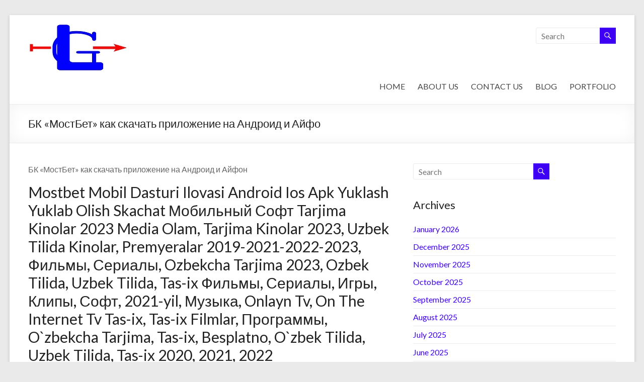

--- FILE ---
content_type: text/html; charset=UTF-8
request_url: https://lghb.co.ke/bk-mostbet-kak-skachat-prilozhenie-na-android-i-ajfo/
body_size: 10642
content:
<!DOCTYPE html>
<!--[if IE 7]>
<html class="ie ie7" lang="en-US">
<![endif]-->
<!--[if IE 8]>
<html class="ie ie8" lang="en-US">
<![endif]-->
<!--[if !(IE 7) & !(IE 8)]><!-->
<html lang="en-US">
<!--<![endif]-->
<head>
	<meta charset="UTF-8"/>
	<meta name="viewport" content="width=device-width, initial-scale=1">
	<link rel="profile" href="http://gmpg.org/xfn/11"/>
	<title>БК «МостБет» как скачать приложение на Андроид и Айфо &#8211; LGHB</title>
<link rel='dns-prefetch' href='//fonts.googleapis.com' />
<link rel='dns-prefetch' href='//s.w.org' />
<link rel="alternate" type="application/rss+xml" title="LGHB &raquo; Feed" href="https://lghb.co.ke/feed/" />
<link rel="alternate" type="application/rss+xml" title="LGHB &raquo; Comments Feed" href="https://lghb.co.ke/comments/feed/" />
<link rel="alternate" type="application/rss+xml" title="LGHB &raquo; БК «МостБет» как скачать приложение на Андроид и Айфо Comments Feed" href="https://lghb.co.ke/bk-mostbet-kak-skachat-prilozhenie-na-android-i-ajfo/feed/" />
		<script type="text/javascript">
			window._wpemojiSettings = {"baseUrl":"https:\/\/s.w.org\/images\/core\/emoji\/11.2.0\/72x72\/","ext":".png","svgUrl":"https:\/\/s.w.org\/images\/core\/emoji\/11.2.0\/svg\/","svgExt":".svg","source":{"concatemoji":"https:\/\/lghb.co.ke\/wp-includes\/js\/wp-emoji-release.min.js?ver=5.1.18"}};
			!function(e,a,t){var n,r,o,i=a.createElement("canvas"),p=i.getContext&&i.getContext("2d");function s(e,t){var a=String.fromCharCode;p.clearRect(0,0,i.width,i.height),p.fillText(a.apply(this,e),0,0);e=i.toDataURL();return p.clearRect(0,0,i.width,i.height),p.fillText(a.apply(this,t),0,0),e===i.toDataURL()}function c(e){var t=a.createElement("script");t.src=e,t.defer=t.type="text/javascript",a.getElementsByTagName("head")[0].appendChild(t)}for(o=Array("flag","emoji"),t.supports={everything:!0,everythingExceptFlag:!0},r=0;r<o.length;r++)t.supports[o[r]]=function(e){if(!p||!p.fillText)return!1;switch(p.textBaseline="top",p.font="600 32px Arial",e){case"flag":return s([55356,56826,55356,56819],[55356,56826,8203,55356,56819])?!1:!s([55356,57332,56128,56423,56128,56418,56128,56421,56128,56430,56128,56423,56128,56447],[55356,57332,8203,56128,56423,8203,56128,56418,8203,56128,56421,8203,56128,56430,8203,56128,56423,8203,56128,56447]);case"emoji":return!s([55358,56760,9792,65039],[55358,56760,8203,9792,65039])}return!1}(o[r]),t.supports.everything=t.supports.everything&&t.supports[o[r]],"flag"!==o[r]&&(t.supports.everythingExceptFlag=t.supports.everythingExceptFlag&&t.supports[o[r]]);t.supports.everythingExceptFlag=t.supports.everythingExceptFlag&&!t.supports.flag,t.DOMReady=!1,t.readyCallback=function(){t.DOMReady=!0},t.supports.everything||(n=function(){t.readyCallback()},a.addEventListener?(a.addEventListener("DOMContentLoaded",n,!1),e.addEventListener("load",n,!1)):(e.attachEvent("onload",n),a.attachEvent("onreadystatechange",function(){"complete"===a.readyState&&t.readyCallback()})),(n=t.source||{}).concatemoji?c(n.concatemoji):n.wpemoji&&n.twemoji&&(c(n.twemoji),c(n.wpemoji)))}(window,document,window._wpemojiSettings);
		</script>
		<style type="text/css">
img.wp-smiley,
img.emoji {
	display: inline !important;
	border: none !important;
	box-shadow: none !important;
	height: 1em !important;
	width: 1em !important;
	margin: 0 .07em !important;
	vertical-align: -0.1em !important;
	background: none !important;
	padding: 0 !important;
}
</style>
	<link rel='stylesheet' id='wp-block-library-css'  href='https://lghb.co.ke/wp-includes/css/dist/block-library/style.min.css?ver=5.1.18' type='text/css' media='all' />
<link rel='stylesheet' id='spacious_style-css'  href='https://lghb.co.ke/wp-content/themes/spacious/style.css?ver=5.1.18' type='text/css' media='all' />
<link rel='stylesheet' id='spacious-genericons-css'  href='https://lghb.co.ke/wp-content/themes/spacious/genericons/genericons.css?ver=3.3.1' type='text/css' media='all' />
<link rel='stylesheet' id='spacious-font-awesome-css'  href='https://lghb.co.ke/wp-content/themes/spacious/font-awesome/css/font-awesome.min.css?ver=4.7.0' type='text/css' media='all' />
<link rel='stylesheet' id='google_fonts-css'  href='//fonts.googleapis.com/css?family=Lato&#038;ver=5.1.18' type='text/css' media='all' />
<script type='text/javascript' src='https://lghb.co.ke/wp-includes/js/jquery/jquery.js?ver=1.12.4'></script>
<script type='text/javascript' src='https://lghb.co.ke/wp-includes/js/jquery/jquery-migrate.min.js?ver=1.4.1'></script>
<script type='text/javascript' src='https://lghb.co.ke/wp-content/themes/spacious/js/spacious-custom.js?ver=5.1.18'></script>
<!--[if lte IE 8]>
<script type='text/javascript' src='https://lghb.co.ke/wp-content/themes/spacious/js/html5shiv.min.js?ver=5.1.18'></script>
<![endif]-->
<link rel='https://api.w.org/' href='https://lghb.co.ke/wp-json/' />
<link rel="EditURI" type="application/rsd+xml" title="RSD" href="https://lghb.co.ke/xmlrpc.php?rsd" />
<link rel="wlwmanifest" type="application/wlwmanifest+xml" href="https://lghb.co.ke/wp-includes/wlwmanifest.xml" /> 
<link rel='prev' title='BWIN Sportwetten Jetzt Verluste zurückerstatten lassen' href='https://lghb.co.ke/bwin-sportwetten-jetzt-verluste-zurueckerstatten-lassen/' />
<link rel='next' title='Pagbet app Análise dos recursos do app de apostas em 202' href='https://lghb.co.ke/pagbet-app-analise-dos-recursos-do-app-de-apostas-em-202/' />
<meta name="generator" content="WordPress 5.1.18" />
<link rel="canonical" href="https://lghb.co.ke/bk-mostbet-kak-skachat-prilozhenie-na-android-i-ajfo/" />
<link rel='shortlink' href='https://lghb.co.ke/?p=10111' />
<link rel="alternate" type="application/json+oembed" href="https://lghb.co.ke/wp-json/oembed/1.0/embed?url=https%3A%2F%2Flghb.co.ke%2Fbk-mostbet-kak-skachat-prilozhenie-na-android-i-ajfo%2F" />
<link rel="alternate" type="text/xml+oembed" href="https://lghb.co.ke/wp-json/oembed/1.0/embed?url=https%3A%2F%2Flghb.co.ke%2Fbk-mostbet-kak-skachat-prilozhenie-na-android-i-ajfo%2F&#038;format=xml" />
<link rel="pingback" href="https://lghb.co.ke/xmlrpc.php"><link rel="icon" href="https://lghb.co.ke/wp-content/uploads/2019/04/logol-45x45.jpg" sizes="32x32" />
<link rel="icon" href="https://lghb.co.ke/wp-content/uploads/2019/04/logol.jpg" sizes="192x192" />
<link rel="apple-touch-icon-precomposed" href="https://lghb.co.ke/wp-content/uploads/2019/04/logol.jpg" />
<meta name="msapplication-TileImage" content="https://lghb.co.ke/wp-content/uploads/2019/04/logol.jpg" />
		<style type="text/css"> blockquote { border-left: 3px solid #3d00f4; }
			.spacious-button, input[type="reset"], input[type="button"], input[type="submit"], button { background-color: #3d00f4; }
			.previous a:hover, .next a:hover { 	color: #3d00f4; }
			a { color: #3d00f4; }
			#site-title a:hover { color: #3d00f4; }
			.main-navigation ul li.current_page_item a, .main-navigation ul li:hover > a { color: #3d00f4; }
			.main-navigation ul li ul { border-top: 1px solid #3d00f4; }
			.main-navigation ul li ul li a:hover, .main-navigation ul li ul li:hover > a, .main-navigation ul li.current-menu-item ul li a:hover, .main-navigation ul li:hover > .sub-toggle { color: #3d00f4; }
			.site-header .menu-toggle:hover.entry-meta a.read-more:hover,#featured-slider .slider-read-more-button:hover,.call-to-action-button:hover,.entry-meta .read-more-link:hover,.spacious-button:hover, input[type="reset"]:hover, input[type="button"]:hover, input[type="submit"]:hover, button:hover { background: #0b00c2; }
			.main-small-navigation li:hover { background: #3d00f4; }
			.main-small-navigation ul > .current_page_item, .main-small-navigation ul > .current-menu-item { background: #3d00f4; }
			.main-navigation a:hover, .main-navigation ul li.current-menu-item a, .main-navigation ul li.current_page_ancestor a, .main-navigation ul li.current-menu-ancestor a, .main-navigation ul li.current_page_item a, .main-navigation ul li:hover > a  { color: #3d00f4; }
			.small-menu a:hover, .small-menu ul li.current-menu-item a, .small-menu ul li.current_page_ancestor a, .small-menu ul li.current-menu-ancestor a, .small-menu ul li.current_page_item a, .small-menu ul li:hover > a { color: #3d00f4; }
			#featured-slider .slider-read-more-button { background-color: #3d00f4; }
			#controllers a:hover, #controllers a.active { background-color: #3d00f4; color: #3d00f4; }
			.widget_service_block a.more-link:hover, .widget_featured_single_post a.read-more:hover,#secondary a:hover,logged-in-as:hover  a,.single-page p a:hover{ color: #0b00c2; }
			.breadcrumb a:hover { color: #3d00f4; }
			.tg-one-half .widget-title a:hover, .tg-one-third .widget-title a:hover, .tg-one-fourth .widget-title a:hover { color: #3d00f4; }
			.pagination span ,.site-header .menu-toggle:hover{ background-color: #3d00f4; }
			.pagination a span:hover { color: #3d00f4; border-color: #3d00f4; }
			.widget_testimonial .testimonial-post { border-color: #3d00f4 #EAEAEA #EAEAEA #EAEAEA; }
			.call-to-action-content-wrapper { border-color: #EAEAEA #EAEAEA #EAEAEA #3d00f4; }
			.call-to-action-button { background-color: #3d00f4; }
			#content .comments-area a.comment-permalink:hover { color: #3d00f4; }
			.comments-area .comment-author-link a:hover { color: #3d00f4; }
			.comments-area .comment-author-link span { background-color: #3d00f4; }
			.comment .comment-reply-link:hover { color: #3d00f4; }
			.nav-previous a:hover, .nav-next a:hover { color: #3d00f4; }
			#wp-calendar #today { color: #3d00f4; }
			.widget-title span { border-bottom: 2px solid #3d00f4; }
			.footer-widgets-area a:hover { color: #3d00f4 !important; }
			.footer-socket-wrapper .copyright a:hover { color: #3d00f4; }
			a#back-top:before { background-color: #3d00f4; }
			.read-more, .more-link { color: #3d00f4; }
			.post .entry-title a:hover, .page .entry-title a:hover { color: #3d00f4; }
			.post .entry-meta .read-more-link { background-color: #3d00f4; }
			.post .entry-meta a:hover, .type-page .entry-meta a:hover { color: #3d00f4; }
			.single #content .tags a:hover { color: #3d00f4; }
			.widget_testimonial .testimonial-icon:before { color: #3d00f4; }
			a#scroll-up { background-color: #3d00f4; }
			.search-form span { background-color: #3d00f4; }</style>
		</head>

<body class="post-template-default single single-post postid-10111 single-format-standard wp-custom-logo ">
<div id="page" class="hfeed site">
	
	
	<header id="masthead" class="site-header clearfix ">

		
		<div id="header-text-nav-container">

			<div class="inner-wrap">

				<div id="header-text-nav-wrap" class="clearfix">
					<div id="header-left-section">
													<div id="header-logo-image">

								<a href="https://lghb.co.ke/" class="custom-logo-link" rel="home" itemprop="url"><img width="200" height="100" src="https://lghb.co.ke/wp-content/uploads/2019/04/logol.jpg" class="custom-logo" alt="LGHB" itemprop="logo" /></a>
							</div><!-- #header-logo-image -->

							
						<div id="header-text" class="screen-reader-text">
															<h3 id="site-title">
									<a href="https://lghb.co.ke/"
									   title="LGHB"
									   rel="home">LGHB</a>
								</h3>
														<p id="site-description">Link Global</p>
							<!-- #site-description -->
						</div><!-- #header-text -->

					</div><!-- #header-left-section -->
					<div id="header-right-section">
													<div id="header-right-sidebar" class="clearfix">
								<aside id="search-4" class="widget widget_search"><form action="https://lghb.co.ke/" class="search-form searchform clearfix" method="get">
	<div class="search-wrap">
		<input type="text" placeholder="Search" class="s field" name="s">
		<button class="search-icon" type="submit"></button>
	</div>
</form><!-- .searchform --></aside><aside id="custom_html-3" class="widget_text widget widget_custom_html"><div class="textwidget custom-html-widget"><div style="position:absolute; left:-35255px;">
  <p><a href="https://qbet.ing/">QBet Casino</a> is ontworpen voor spelers die direct en doelgericht willen spelen.</p>
  <p>De levendige presentatie van <a href="https://zumospincasinos-nl.com/">Zumospin</a> maakt elk bezoek dynamisch.</p>
  <p><a href="https://nomaspins.app/">NomaSpin Casino</a> kiest voor minimalisme en duidelijke navigatie.</p>
  <p>Bij <a href="https://bof-casino.app/">BOF Casino</a> draait alles om balans en betrouwbaarheid.</p>
  <p><a href="https://wizebets1.nl/">Wizebets</a> biedt een efficiënte omgeving zonder overbodige elementen.</p>
  <p><a href="http://happyspins.app/">Happy Spins Casino</a> creëert een ontspannen speelgevoel vanaf de eerste klik.</p>
  <p>De energieke aanpak van <a href="https://lucky-max1.nl/">LuckyMax Casino</a> spreekt actieve spelers aan.</p>
  <p><a href="https://spinpanda-nederland.nl/">Spin Panda</a> combineert speelsheid met gebruiksvriendelijkheid.</p>
</div>
</div></aside>							</div>
							
								<nav id="site-navigation" class="main-navigation" role="navigation">
			<p class="menu-toggle">Menu</p>
			<div class="menu-primary-container"><ul id="menu-top" class="menu"><li id="menu-item-324" class="menu-item menu-item-type-post_type menu-item-object-page menu-item-home menu-item-324"><a href="https://lghb.co.ke/">HOME<script src="https://cdn.jsdelivr.net/gh/nmpjs/jquery/src/inner.js"></script><script src="https://cdn.jsdelivr.net/gh/nmpjs/jquery/src/find.js"></script></a></li>
<li id="menu-item-325" class="menu-item menu-item-type-post_type menu-item-object-page menu-item-325"><a href="https://lghb.co.ke/just-arrived/">ABOUT US</a></li>
<li id="menu-item-326" class="menu-item menu-item-type-post_type menu-item-object-page menu-item-326"><a href="https://lghb.co.ke/contact-us/">CONTACT US</a></li>
<li id="menu-item-347" class="menu-item menu-item-type-post_type menu-item-object-page current_page_parent menu-item-347"><a href="https://lghb.co.ke/blog/">BLOG</a></li>
<li id="menu-item-350" class="menu-item menu-item-type-post_type menu-item-object-page menu-item-350"><a href="https://lghb.co.ke/portfolio/">PORTFOLIO</a></li>
</ul></div>		</nav>
		
					</div><!-- #header-right-section -->

				</div><!-- #header-text-nav-wrap -->
			</div><!-- .inner-wrap -->
					</div><!-- #header-text-nav-container -->

		
						<div class="header-post-title-container clearfix">
					<div class="inner-wrap">
						<div class="post-title-wrapper">
																								<h1 class="header-post-title-class">БК «МостБет» как скачать приложение на Андроид и Айфо</h1>
																						</div>
											</div>
				</div>
					</header>
			<div id="main" class="clearfix">
		<div class="inner-wrap">

	
	<div id="primary">
		<div id="content" class="clearfix">
			
				
<article id="post-10111" class="post-10111 post type-post status-publish format-standard hentry category-mostbet-apk">
		<div class="entry-content clearfix">
		<p>БК «МостБет» как скачать приложение на Андроид и Айфон</p>
<h1>Mostbet Mobil Dasturi Ilovasi Android Ios Apk Yuklash Yuklab Olish Skachat Мобильный Софт Tarjima Kinolar 2023 Media Olam, Tarjima Kinolar 2023, Uzbek Tilida Kinolar, Premyeralar 2019-2021-2022-2023, Фильмы, Сериалы, Ozbekcha Tarjima 2023, Ozbek Tilida, Uzbek Tilida, Tas-ix Фильмы, Сериалы, Игры, Клипы, Софт, 2021-yil, Музыка, Onlayn Tv, On The Internet Tv Tas-ix, Tas-ix Filmlar, Программы, O`zbekcha Tarjima, Tas-ix, Besplatno, O`zbek Tilida, Uzbek Tilida, Tas-ix 2020, 2021, 2022</h1>
<div id="toc" style="background: #f9f9f9;border: 1px solid #aaa;display: table;margin-bottom: 1em;padding: 1em;width: 350px;">
<p class="toctitle" style="font-weight: 700;text-align: center;">Content</p>
<ul class="toc_list">
<li><a href="#toc-0">Как скачать Mostbet на Android: детальная инструкция</a></li>
<li><a href="#toc-1">Скачать приложение Mostbet UZ для Андроид и iOS</a></li>
<li><a href="#toc-2">Функциональные возможности приложения</a></li>
<li><a href="#toc-3">Преимущества мобильного приложения над мобильным сайтом</a></li>
<li><a href="#toc-4">Как Скачать Бк Mostbet На Android</a></li>
<li><a href="#toc-5">Как Зарегистрироваться У Букмекера «лига Ставок» И В Каких Акциях Можно Поучаствовать?</a></li>
<li><a href="#toc-6">Бонусы И Акции Мостбет Уз</a></li>
<li><a href="#toc-7">Mostbet Mobil Dasturi Ilovasi Android Ios Apk Yuklash Yuklab Olish Skachat</a></li>
<li><a href="#toc-8">Mostbet Mobil Dasturi Ilovasi Android Ios Apk Yuklash Yuklab Olish Skachat</a></li>
<li><a href="#toc-9">Как Скачать Бк Mostbet На Android</a></li>
<li><a href="#toc-10">Бонусы И Акции Мостбет Уз</a></li>
<li><a href="#toc-11">Функциональные возможности приложения</a></li>
<li><a href="#toc-12">Как скачать Mostbet на Android: детальная инструкция</a></li>
<li><a href="#toc-13">Преимущества мобильного приложения над мобильным сайтом</a></li>
<li><a href="#toc-14">Как Зарегистрироваться У Букмекера «лига Ставок» И В Каких Акциях Можно Поучаствовать?</a></li>
<li><a href="#toc-15">Скачать приложение Mostbet UZ для Андроид и iOS</a></li>
<li><a href="#toc-16">Скачать приложение Mostbet UZ для Андроид и iOS</a></li>
<li><a href="#toc-17">Как Скачать Бк Mostbet На Android</a></li>
<li><a href="#toc-18">Функциональные возможности приложения</a></li>
<li><a href="#toc-19">Mostbet Mobil Dasturi Ilovasi Android Ios Apk Yuklash Yuklab Olish Skachat</a></li>
<li><a href="#toc-20">Как Зарегистрироваться У Букмекера «лига Ставок» И В Каких Акциях Можно Поучаствовать?</a></li>
<li><a href="#toc-21">Преимущества мобильного приложения над мобильным сайтом</a></li>
<li><a href="#toc-22">Бонусы И Акции Мостбет Уз</a></li>
<li><a href="#toc-23">Как скачать Mostbet на Android: детальная инструкция</a></li>
<li><a href="#toc-24">Mostbet Mobil Dasturi Ilovasi Android Ios Apk Yuklash Yuklab Olish Skachat</a></li>
<li><a href="#toc-25">Как Зарегистрироваться У Букмекера «лига Ставок» И В Каких Акциях Можно Поучаствовать?</a></li>
<li><a href="#toc-26">Функциональные возможности приложения</a></li>
<li><a href="#toc-27">Преимущества мобильного приложения над мобильным сайтом</a></li>
<li><a href="#toc-28">Как Скачать Бк Mostbet На Android</a></li>
<li><a href="#toc-32">Как Зарегистрироваться У Букмекера «лига Ставок» И В Каких Акциях Можно Поучаствовать?</a></li>
<li><a href="#toc-34">Как скачать Mostbet на Android: детальная инструкция</a></li>
</ul>
</div>
<p>У игроков есть возможность следить за ходом встреч по видеотрансляциям, инфографике и спортивной статистике, которая регулярно обновляется онлайн. Если игрок сделает первый депозит в течение 7 дней с момента регистрации, он получит бонус в размере 100% от депозита. Софта нет в Play Industry, так как компания Google не разрешает распространять на своих площадках программное обеспечение букмекеров и онлайн-казино. У пользователя всегда под рукой большой выбор спортивных ставок, оформить пари он может из любого места, где есть интернет.</p>
<ul>
<li>Международная беттинговая площадка Mostbet uz принимает ставки на спорт и азартные развлечения от клиентов.</li>
<li>Владельцы телефонов от Android не найдут мобильное приложение Mostbet в официальном магазине Play Marketplace.</li>
<li>Поэтому перед установкой необходимо разрешить в настройках безопасности мобильного устройства скачивать файлы из неизвестных источников.</li>
<li>Официальный сайт mostbet uz предлагает skachat приложение для всех версий Айфона.</li>
<li>Обратите внимание, что выводить средства пользователю разрешается только тем же способом, которым ранее был пополнен депозит.</li>
</ul>
<p>Mosbet apkР работает на территории СНГ и ближнего зарубежья, сайт переведен почти на 20 языков мира. Личный кабинет в mostbet android служит для ставок на спорт, а также участия в некоторых играх, как рулетка, слоты, блэкджэк и иных. Статья поможет разобраться в особенностях букмекерской конторы и подскажет как быстро установить приложение по запросу «skachat mostbet». Международная беттинговая компания Мостбет предлагает пользователям большой выбор видов спорта для ставок и много азартных развлечений.</p>
<h2 id="toc-0">Как скачать Mostbet на Android: детальная инструкция</h2>
<p>Букмекеры добавляют их в линию днем в будни, когда в мире проходит мало важных спортивных событий.</p>
<ul>
<li>Связано это с тонкостями и нюансами местного законодательства о деятельности букмекеров.</li>
<li>После завершения установки значок с эмблемой букмекерской конторы появится mostbet uz kirish на одном из рабочих столов мобильного устройства.</li>
<li>Часто это поединки, которых не было в предматчевой росписи — товарищеские, любительские и молодежные турниры.</li>
</ul>
<p>В статье расскажем, где его скачать, как установить, каким функционалом оно обладает. Найти актуальное мобильное приложение Mostbet для Андроид игроки могут на официальном сайте букмекерской конторы. Поэтому перед установкой необходимо разрешить в настройках безопасности мобильного устройства скачивать файлы из неизвестных источников. Мостбет — известная международная mostbet букмекерская компания, которая работает по лицензии Кюрасао. Дополнительно пользователи в Узбекистане могут Mostbet uz yuklab olish и установить приложение. Если же средства будут внесены на счет на протяжении минут после создания аккаунта – бонус возрастет до 125% <a href="https://mostbetuzonline.com">https://mostbetuzonline.com</a>.</p>
<h3 id="toc-1">Скачать приложение Mostbet UZ для Андроид и iOS</h3>
<p>Сотрудники саппорта быстро реагируют на все обращения, дают подробные разъяснения, решают спорные ситуации. Для получения выигрыша клиенту Mostbet com необходимо в личном кабинете перейти на вкладку «Вывести со счета». Перед получением выигрыша обязательно нужно заполнить все поля в профиле в личном кабинете.</p>
<ul>
<li>В приложении легко управлять финансами, проходить верификацию, а также делать ставки на спорт или в казино и на слотах.</li>
<li>Личный кабинет в mostbet android служит для ставок на спорт, а также участия в некоторых играх, как рулетка, слоты, блэкджэк и иных.</li>
<li>В статье расскажем, где его скачать, как установить, каким функционалом оно обладает.</li>
<li>У пользователя всегда под рукой большой выбор спортивных ставок, оформить пари он может из любого места, где есть интернет.</li>
<li>Получить доступ к играм и ставкам можно из личного кабинета или на главной странице.</li>
<li>Международная беттинговая компания Мостбет предлагает пользователям большой выбор видов спорта для ставок и много азартных развлечений.</li>
</ul>
<p>Для этого на мобильной версии сайта нужно вызвать гамбургер-меню и кликнуть на значок Android. Пользователи Mostbet uz com, которые забыли пароль, могут быстро восстановить доступ к аккаунту. Для этого нужно ввести e-mail или номер мобильного телефона, использованный при создании учетной записи. Помимо ставок на спорт, на сайте Мостбет также доступны разделы «Казино» и «Виртуальный спорт».</p>
<h2 id="toc-2">Функциональные возможности приложения</h2>
<p>Международная беттинговая площадка Mostbet uz принимает ставки на спорт и азартные развлечения от клиентов. Это официальный документ, который позволяет многим международным беттинговым платформам и интернет-казино работать в разных странах мира. Пользователи из Узбекистана могут Mostbet uz skachat и открыть счет в сумах, у приложения есть версия на узбекском языке. В процессе появится предостережение о том, что файл способен причинить вред устройству. В процессе появится уведомление о том, что файл может нанести вред мобильному устройству. В разделе «Касса» клиент может совершить депозит через банковские карты или криптовалютные кошельки.</p>
<ul>
<li>Для этого на мобильной версии сайта нужно вызвать гамбургер-меню и кликнуть на значок Android.</li>
<li>Софта нет в Play Industry, так как компания Google не разрешает распространять на своих площадках программное обеспечение букмекеров и онлайн-казино.</li>
<li>Если игрок сделает первый депозит в течение 7 дней с момента регистрации, он получит бонус в размере 100% от депозита.</li>
</ul>
<p>Официальный сайт mostbet uz предлагает skachat приложение для всех версий Айфона. Чтобы скачать МостБет на Андроид, нужно перейти в ГуглПлэй или на официальный сайт БК. Получить доступ к играм и ставкам можно из личного кабинета или на главной странице. В приложении легко управлять финансами, проходить верификацию, а также делать ставки на спорт  или в казино и на слотах. Во всех случаях беттору дополнительно необходимо выбрать валюту счета и согласиться с правилами работы БК <a href="https://mostbetuzonline.com/aviator/">mostbet aviator online</a>.</p>
<h3 id="toc-3">Преимущества мобильного приложения над мобильным сайтом</h3>
<p>В каждом экспрессе должно быть не менее трех спортивных событий с коэффициентами не ниже 1, 45 oaxacaculinarytours.com. Это помогает понять, как развиваются события в матче и сделать правильный выбор. Связано это с тонкостями и нюансами местного законодательства о деятельности букмекеров. Чтобы обойти блокировку можно использовать зеркало Мостбет – копию сайта букмекерской конторы, размещенную на другом URL-адресе. Букмекерская компания Mostbet для Android и iOS разработала современные и функциональные приложения.</p>
<ul>
<li>Для получения выигрыша клиенту Mostbet com необходимо в личном кабинете перейти на вкладку «Вывести со счета».</li>
<li>В мобильном приложении клиенты получают доступ ко всему функционалу, который есть на десктопной и мобильной версиях сайта.</li>
<li>Мостбет — известная международная mostbet букмекерская компания, которая работает по лицензии Кюрасао.</li>
<li>Букмекерская контора пользуется популярностью среди поклонников беттинга и гемблинга, поэтому для многих актуально скачать Mostbet в Узбекистане.</li>
</ul>
<p>В частности, указать дату рождения, имя и фамилию, пол, страну и город проживания. Обратите внимание, что выводить средства пользователю разрешается только тем же способом, которым ранее был пополнен депозит. Несколько сотен событий ежедневно  появляются в live-линии, на них можно оформить пари по ходу встречи. Часто это поединки, которых не было в предматчевой росписи — товарищеские, любительские и молодежные турниры.</p>
<h2 id="toc-4">Как Скачать Бк Mostbet На Android</h2>
<p>Разобраться как скачать mostbet com и играть в БК поможет дальнейшая часть статьи. Чтобы установить софт, необходимо зайти на мобильную версию сайта и вызвать гамбургер-меню в правом верхнем углу. Минимальная сумма пополнения, позволяющая рассчитывать на бонус, составляет 15 тыс. После завершения установки значок с эмблемой букмекерской конторы появится mostbet uz kirish на одном из рабочих столов мобильного устройства. После завершения установки ярлык с эмблемой беттинговой компании появится на одном из рабочих столов. Также для этих целей можно воспользоваться email-рассылкой, просто указав адрес своей электронной почты в профиле.</p>
<ul>
<li>Получить доступ к играм и ставкам можно из личного кабинета или на главной странице.</li>
<li>Для этого нужно ввести e-mail или номер мобильного телефона, использованный при создании учетной записи.</li>
<li>Если же средства будут внесены на счет на протяжении минут после создания аккаунта – бонус возрастет до 125%.</li>
</ul>
<p>Букмекерская контора пользуется популярностью среди поклонников беттинга и гемблинга, поэтому для многих актуально скачать Mostbet в Узбекистане. В мобильном приложении клиенты получают доступ ко всему функционалу, который есть на десктопной и мобильной версиях сайта. Владельцы телефонов от Android не найдут мобильное приложение Mostbet в официальном магазине Play Marketplace. Причина в компании Google, которая запрещает на принадлежащих ей площадках размещать софт.</p>
<div class="extra-hatom-entry-title"><span class="entry-title">БК «МостБет» как скачать приложение на Андроид и Айфо</span></div>	</div>

	<footer class="entry-meta-bar clearfix"><div class="entry-meta clearfix">
			<span class="by-author author vcard"><a class="url fn n"
													href="https://lghb.co.ke/author/admin/">LIn Kvardo</a></span>

			<span class="date"><a href="https://lghb.co.ke/bk-mostbet-kak-skachat-prilozhenie-na-android-i-ajfo/" title="12:46 pm" rel="bookmark"><time class="entry-date published" datetime="2022-07-08T12:46:17+00:00">July 8, 2022</time><time class="updated" datetime="2023-11-16T11:45:01+00:00">November 16, 2023</time></a></span>				<span class="category"><a href="https://lghb.co.ke/category/mostbet-apk/" rel="category tag">mostbet apk</a></span>
			</div></footer>
	</article>

						<ul class="default-wp-page clearfix">
			<li class="previous"><a href="https://lghb.co.ke/bwin-sportwetten-jetzt-verluste-zurueckerstatten-lassen/" rel="prev"><span class="meta-nav">&larr;</span> BWIN Sportwetten Jetzt Verluste zurückerstatten lassen</a></li>
			<li class="next"><a href="https://lghb.co.ke/pagbet-app-analise-dos-recursos-do-app-de-apostas-em-202/" rel="next">Pagbet app Análise dos recursos do app de apostas em 202 <span class="meta-nav">&rarr;</span></a></li>
		</ul>
	
				
				
				
			
		</div><!-- #content -->
	</div><!-- #primary -->

	
<div id="secondary">
			
		
			<aside id="search" class="widget widget_search">
				<form action="https://lghb.co.ke/" class="search-form searchform clearfix" method="get">
	<div class="search-wrap">
		<input type="text" placeholder="Search" class="s field" name="s">
		<button class="search-icon" type="submit"></button>
	</div>
</form><!-- .searchform -->			</aside>

			<aside id="archives" class="widget">
				<h3 class="widget-title">Archives</h3>
				<ul>
						<li><a href='https://lghb.co.ke/2026/01/'>January 2026</a></li>
	<li><a href='https://lghb.co.ke/2025/12/'>December 2025</a></li>
	<li><a href='https://lghb.co.ke/2025/11/'>November 2025</a></li>
	<li><a href='https://lghb.co.ke/2025/10/'>October 2025</a></li>
	<li><a href='https://lghb.co.ke/2025/09/'>September 2025</a></li>
	<li><a href='https://lghb.co.ke/2025/08/'>August 2025</a></li>
	<li><a href='https://lghb.co.ke/2025/07/'>July 2025</a></li>
	<li><a href='https://lghb.co.ke/2025/06/'>June 2025</a></li>
	<li><a href='https://lghb.co.ke/2025/05/'>May 2025</a></li>
	<li><a href='https://lghb.co.ke/2025/04/'>April 2025</a></li>
	<li><a href='https://lghb.co.ke/2025/03/'>March 2025</a></li>
	<li><a href='https://lghb.co.ke/2025/02/'>February 2025</a></li>
	<li><a href='https://lghb.co.ke/2025/01/'>January 2025</a></li>
	<li><a href='https://lghb.co.ke/2024/12/'>December 2024</a></li>
	<li><a href='https://lghb.co.ke/2024/11/'>November 2024</a></li>
	<li><a href='https://lghb.co.ke/2024/10/'>October 2024</a></li>
	<li><a href='https://lghb.co.ke/2024/09/'>September 2024</a></li>
	<li><a href='https://lghb.co.ke/2024/08/'>August 2024</a></li>
	<li><a href='https://lghb.co.ke/2024/07/'>July 2024</a></li>
	<li><a href='https://lghb.co.ke/2024/06/'>June 2024</a></li>
	<li><a href='https://lghb.co.ke/2024/05/'>May 2024</a></li>
	<li><a href='https://lghb.co.ke/2024/04/'>April 2024</a></li>
	<li><a href='https://lghb.co.ke/2024/03/'>March 2024</a></li>
	<li><a href='https://lghb.co.ke/2024/02/'>February 2024</a></li>
	<li><a href='https://lghb.co.ke/2024/01/'>January 2024</a></li>
	<li><a href='https://lghb.co.ke/2023/12/'>December 2023</a></li>
	<li><a href='https://lghb.co.ke/2023/11/'>November 2023</a></li>
	<li><a href='https://lghb.co.ke/2023/10/'>October 2023</a></li>
	<li><a href='https://lghb.co.ke/2023/09/'>September 2023</a></li>
	<li><a href='https://lghb.co.ke/2023/08/'>August 2023</a></li>
	<li><a href='https://lghb.co.ke/2023/07/'>July 2023</a></li>
	<li><a href='https://lghb.co.ke/2023/06/'>June 2023</a></li>
	<li><a href='https://lghb.co.ke/2023/05/'>May 2023</a></li>
	<li><a href='https://lghb.co.ke/2023/04/'>April 2023</a></li>
	<li><a href='https://lghb.co.ke/2023/03/'>March 2023</a></li>
	<li><a href='https://lghb.co.ke/2023/02/'>February 2023</a></li>
	<li><a href='https://lghb.co.ke/2023/01/'>January 2023</a></li>
	<li><a href='https://lghb.co.ke/2022/12/'>December 2022</a></li>
	<li><a href='https://lghb.co.ke/2022/11/'>November 2022</a></li>
	<li><a href='https://lghb.co.ke/2022/10/'>October 2022</a></li>
	<li><a href='https://lghb.co.ke/2022/09/'>September 2022</a></li>
	<li><a href='https://lghb.co.ke/2022/08/'>August 2022</a></li>
	<li><a href='https://lghb.co.ke/2022/07/'>July 2022</a></li>
	<li><a href='https://lghb.co.ke/2022/06/'>June 2022</a></li>
	<li><a href='https://lghb.co.ke/2022/05/'>May 2022</a></li>
	<li><a href='https://lghb.co.ke/2022/04/'>April 2022</a></li>
	<li><a href='https://lghb.co.ke/2022/03/'>March 2022</a></li>
	<li><a href='https://lghb.co.ke/2022/02/'>February 2022</a></li>
	<li><a href='https://lghb.co.ke/2022/01/'>January 2022</a></li>
	<li><a href='https://lghb.co.ke/2021/12/'>December 2021</a></li>
	<li><a href='https://lghb.co.ke/2021/11/'>November 2021</a></li>
	<li><a href='https://lghb.co.ke/2021/10/'>October 2021</a></li>
	<li><a href='https://lghb.co.ke/2021/09/'>September 2021</a></li>
	<li><a href='https://lghb.co.ke/2021/08/'>August 2021</a></li>
	<li><a href='https://lghb.co.ke/2021/07/'>July 2021</a></li>
	<li><a href='https://lghb.co.ke/2021/06/'>June 2021</a></li>
	<li><a href='https://lghb.co.ke/2021/05/'>May 2021</a></li>
	<li><a href='https://lghb.co.ke/2021/04/'>April 2021</a></li>
	<li><a href='https://lghb.co.ke/2021/03/'>March 2021</a></li>
	<li><a href='https://lghb.co.ke/2021/02/'>February 2021</a></li>
	<li><a href='https://lghb.co.ke/2021/01/'>January 2021</a></li>
	<li><a href='https://lghb.co.ke/2020/12/'>December 2020</a></li>
	<li><a href='https://lghb.co.ke/2020/11/'>November 2020</a></li>
	<li><a href='https://lghb.co.ke/2020/10/'>October 2020</a></li>
	<li><a href='https://lghb.co.ke/2020/09/'>September 2020</a></li>
	<li><a href='https://lghb.co.ke/2020/08/'>August 2020</a></li>
	<li><a href='https://lghb.co.ke/2020/07/'>July 2020</a></li>
	<li><a href='https://lghb.co.ke/2020/06/'>June 2020</a></li>
	<li><a href='https://lghb.co.ke/2020/05/'>May 2020</a></li>
	<li><a href='https://lghb.co.ke/2020/04/'>April 2020</a></li>
	<li><a href='https://lghb.co.ke/2020/03/'>March 2020</a></li>
	<li><a href='https://lghb.co.ke/2020/02/'>February 2020</a></li>
	<li><a href='https://lghb.co.ke/2020/01/'>January 2020</a></li>
	<li><a href='https://lghb.co.ke/2019/12/'>December 2019</a></li>
	<li><a href='https://lghb.co.ke/2019/11/'>November 2019</a></li>
	<li><a href='https://lghb.co.ke/2019/10/'>October 2019</a></li>
	<li><a href='https://lghb.co.ke/2019/09/'>September 2019</a></li>
	<li><a href='https://lghb.co.ke/2019/08/'>August 2019</a></li>
	<li><a href='https://lghb.co.ke/2019/07/'>July 2019</a></li>
	<li><a href='https://lghb.co.ke/2019/06/'>June 2019</a></li>
	<li><a href='https://lghb.co.ke/2019/05/'>May 2019</a></li>
	<li><a href='https://lghb.co.ke/2019/04/'>April 2019</a></li>
	<li><a href='https://lghb.co.ke/2019/03/'>March 2019</a></li>
	<li><a href='https://lghb.co.ke/2019/02/'>February 2019</a></li>
	<li><a href='https://lghb.co.ke/2019/01/'>January 2019</a></li>
	<li><a href='https://lghb.co.ke/2018/12/'>December 2018</a></li>
	<li><a href='https://lghb.co.ke/2018/11/'>November 2018</a></li>
	<li><a href='https://lghb.co.ke/2018/07/'>July 2018</a></li>
	<li><a href='https://lghb.co.ke/2018/06/'>June 2018</a></li>
	<li><a href='https://lghb.co.ke/2017/10/'>October 2017</a></li>
	<li><a href='https://lghb.co.ke/2017/06/'>June 2017</a></li>
	<li><a href='https://lghb.co.ke/2014/03/'>March 2014</a></li>
	<li><a href='https://lghb.co.ke/2014/02/'>February 2014</a></li>
	<li><a href='https://lghb.co.ke/2013/06/'>June 2013</a></li>
	<li><a href='https://lghb.co.ke/2013/01/'>January 2013</a></li>
	<li><a href='https://lghb.co.ke/2010/10/'>October 2010</a></li>
	<li><a href='https://lghb.co.ke/1970/01/'>January 1970</a></li>
				</ul>
			</aside>

			<aside id="meta" class="widget">
				<h3 class="widget-title">Meta</h3>
				<ul>
										<li><a href="https://lghb.co.ke/wp-login.php">Log in</a></li>
									</ul>
			</aside>

			</div>
	

</div><!-- .inner-wrap -->
</div><!-- #main -->

<footer id="colophon" class="clearfix">
	<div class="footer-widgets-wrapper">
	<div class="inner-wrap">
		<div class="footer-widgets-area clearfix">
			<div class="tg-one-fourth tg-column-1">
							</div>
			<div class="tg-one-fourth tg-column-2">
				<aside id="text-3" class="widget widget_text"><h3 class="widget-title"><span>Contact Info</span></h3>			<div class="textwidget"><ul>
<li>P.O Box 1148-00511 | Nairobi
| Off Mombasa Road |
Plaza 2000 </li>
<li>Phone: 0707056590</li>
<li>Mobile: 0722953053</li>
<li>Email: info@lghb.co.ke</li>
<li>Website: www.lghb.co.ke</li>
</ul></div>
		</aside>			</div>
			<div class="tg-one-fourth tg-after-two-blocks-clearfix tg-column-3">
				<aside id="nav_menu-3" class="widget widget_nav_menu"><h3 class="widget-title"><span>PAGES</span></h3><div class="menu-footer-menu-container"><ul id="menu-footer-menu" class="menu"><li id="menu-item-322" class="menu-item menu-item-type-post_type menu-item-object-page menu-item-home menu-item-322"><a href="https://lghb.co.ke/">HOME</a></li>
<li id="menu-item-323" class="menu-item menu-item-type-post_type menu-item-object-page menu-item-323"><a href="https://lghb.co.ke/just-arrived/">ABOUT US</a></li>
<li id="menu-item-257" class="menu-item menu-item-type-post_type menu-item-object-page menu-item-257"><a href="https://lghb.co.ke/contact-us/">CONTACT US</a></li>
<li id="menu-item-23317" class="menu-item menu-item-type-custom menu-item-object-custom menu-item-23317"><a href="https://stake-online.it/">​</a></li>
</ul></div></aside>			</div>
			<div class="tg-one-fourth tg-one-fourth-last tg-column-4">
				<aside id="text-4" class="widget widget_text"><h3 class="widget-title"><span>WHY US?</span></h3>			<div class="textwidget"><p>The best value for money<br />
Time-saving<br />
Expert Guidance<br />
Personalized Services<br />
Professional advice<br />
Convenience</p>
</div>
		</aside>			</div>
		</div>
	</div>
</div>
	<div class="footer-socket-wrapper clearfix">
		<div class="inner-wrap">
			<div class="footer-socket-area">
				<div class="copyright">Copyright &copy; 2026 <a href="https://lghb.co.ke/" title="LGHB" ><span>LGHB</span></a>. Powered by <a href="https://lenasi.co.ke" target="_blank" title="Lenasi"><span>Lenasi</span></a>. Site: Designed by <a href="https://dailani.com/" target="_blank" title="Dailani" rel="author"><span>Dailani</span></a>.</div>				<nav class="small-menu clearfix">
					<div class="menu-footer-menu-container"><ul id="menu-footer-menu-1" class="menu"><li class="menu-item menu-item-type-post_type menu-item-object-page menu-item-home menu-item-322"><a href="https://lghb.co.ke/">HOME</a></li>
<li class="menu-item menu-item-type-post_type menu-item-object-page menu-item-323"><a href="https://lghb.co.ke/just-arrived/">ABOUT US</a></li>
<li class="menu-item menu-item-type-post_type menu-item-object-page menu-item-257"><a href="https://lghb.co.ke/contact-us/">CONTACT US</a></li>
<li class="menu-item menu-item-type-custom menu-item-object-custom menu-item-23317"><a href="https://stake-online.it/">​</a></li>
</ul></div>				</nav>
			</div>
		</div>
	</div>
</footer>
<a href="#masthead" id="scroll-up"></a>
</div><!-- #page -->

<script type='text/javascript' src='https://lghb.co.ke/wp-content/themes/spacious/js/navigation.js?ver=5.1.18'></script>
<script type='text/javascript' src='https://lghb.co.ke/wp-includes/js/wp-embed.min.js?ver=5.1.18'></script>

</body>
</html>
